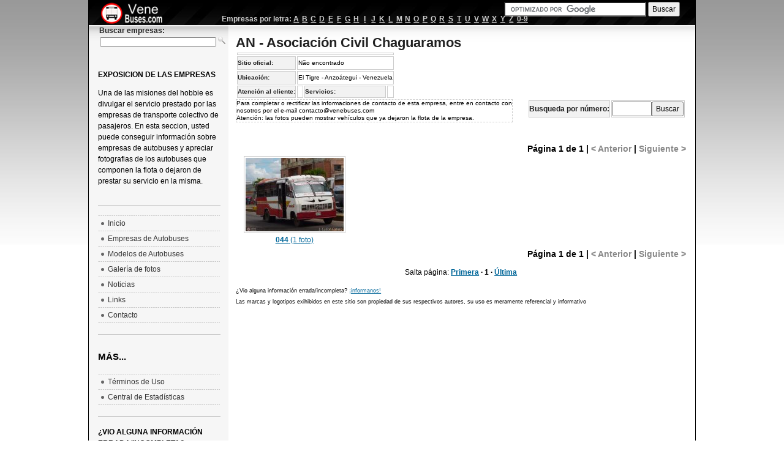

--- FILE ---
content_type: text/html; charset=ISO-8859-1
request_url: https://venebuses.com/empresas/1651/AN_-_Asociaci%C3%B3n_Civil_Chaguaramos/
body_size: 3901
content:
		<!DOCTYPE html PUBLIC "-//W3C//DTD XHTML 1.0 Transitional//EN" "http://www.w3.org/TR/xhtml1/DTD/xhtml1-transitional.dtd"> 
	<html xmlns="http://www.w3.org/1999/xhtml" xml:lang="es-ve" lang="es-ve"> 
	<head> 
	  <meta http-equiv="content-type" content="text/html; charset=iso-8859-1" /> 
	  <meta name="keywords" content="autobus,bus,venezuela,venebuses,venebus,venbus,autobús,transporte,rodovias,ciudades,foto de autobuses,fotos de autobuses,foto de buses,fotos de buses,busfan,expresosan - asociación civil chaguaramos,el tigre - anzoátegui" />
	  <meta name="description" content="Fotos e informaciones sobre los servicios prestados por la empresa AN - Asociación Civil Chaguaramos, con sede en la ciudad de El Tigre - Anzoátegui."/>
	  <title>AN - Asociación Civil Chaguaramos - Empresas de Autobuses - Venebuses.com</title> 
	  <link rel="stylesheet" href="/templates/ja_purity/css/template.css" type="text/css" /> 
	  <link rel="stylesheet" href="/templates/ja_purity/css/menu.css" type="text/css" /> 
	  <link rel="icon" href="/img/ob.ico" type="image/x-icon"/>
	  <script type="text/javascript" src="/script/jq.js"></script>
	  <script type="text/javascript">
		fontSize = 100;
		$(document).ready(function(){
			$("#empsearch").autocomplete("/empresas/ac_search.php", {
				width: 400,
				max: 4,
				highlight: false,
				scroll: true,
				scrollHeight: 300,
				formatItem: function(data, i, n, value) {
				return '<img src="/m1/thumbs/'+ data[2]+'.jpg" style="float:left" alt=""/>'+ data[3]+'<br/><span class="mini">'+data[4]+' prefixos, '+data[5]+' fotos</span>';
			},
				formatResult: function(data,value)
				{
					return data[3];
				}
			});
			$("#empsearch").flushCache();	
			$("#frmpref").submit(
				function()
				{
					window.location = '/empresas/1651/AN - Asociación Civil Chaguaramos/'+$("#buscapref").val();
					return false;
				}
			);
		});
	  </script>
	  <script type="text/javascript" src="/script/js.js"></script>
	  <script type="text/javascript" src="/script/ac/jquery.autocomplete.js"></script>
	  <link rel="stylesheet" href="/script/ac/jquery.autocomplete.css" type="text/css"/>
	  <link rel="stylesheet" href="/templates/ja_purity/styles/background/lighter/style.css" type="text/css" /> 
	  <link rel="stylesheet" href="/css/theme1/jtheme.css" type="text/css"/>
	<!--[if gte IE 7.0]>
	<style type="text/css">
	.clearfix {display: inline-block;}
	</style>
	<![endif]-->  
		<style type="text/css"> 
			#ja-header,#ja-mainnav,#ja-container,#ja-botsl,#ja-footer {width: 97%;margin: 0 auto;}
			#ja-wrapper {min-width: 100%;}
			h1 a{text-decoration:none;}
			h1{margin:0px 0px 5px 0px; font-family:Arial;}
			div#alert{float:left;font-size:80%;width:450px;border:dashed 1px #ccc;}
			div#alert p{margin:0;line-height:12px;}
			td.desc{line-height:12px;}
		</style> 
	</head> 
	<body id="bd" class="fs3" > 
	<a name="Top" id="Top"></a> 
	<div id="main">

	<!-- BEGIN: HEADER --> 
	<div id="ja-headerwrap"> 
			<div id="ja-header" class="clearfix" > 
		<h1 class="logo"> 
			<a href="https://venebuses.com" title="Venebuses.com"><span>Venebuses.com</span></a> 
		</h1> 
		<div id="busca"><br/> 
		<form action="https://www.google.co.ve" id="cse-search-box">
  <div>
    <input type="hidden" name="cx" value="partner-pub-5637917406182241:2784012543" />
    <input type="hidden" name="ie" value="ISO-8859-1" />
    <input type="text" name="q" size="30" />
    <input type="submit" name="sa" value="Buscar" />
  </div>
</form>

<script type="text/javascript" src="https://www.google.co.ve/coop/cse/brand?form=cse-search-box&amp;lang=es"></script>
		</div>
		<div id="empbar"><table align="center"><tr><th>Empresas por letra:</th><td width="10"><a href="/empresas/index.php?search=A">A</a></td><td width="10"><a href="/empresas/index.php?search=B">B</a></td><td width="10"><a href="/empresas/index.php?search=C">C</a></td><td width="10"><a href="/empresas/index.php?search=D">D</a></td><td width="10"><a href="/empresas/index.php?search=E">E</a></td><td width="10"><a href="/empresas/index.php?search=F">F</a></td><td width="10"><a href="/empresas/index.php?search=G">G</a></td><td width="10"><a href="/empresas/index.php?search=H">H</a></td><td width="10"><a href="/empresas/index.php?search=I">I</a></td><td width="10"><a href="/empresas/index.php?search=J">J</a></td><td width="10"><a href="/empresas/index.php?search=K">K</a></td><td width="10"><a href="/empresas/index.php?search=L">L</a></td><td width="10"><a href="/empresas/index.php?search=M">M</a></td><td width="10"><a href="/empresas/index.php?search=N">N</a></td><td width="10"><a href="/empresas/index.php?search=O">O</a></td><td width="10"><a href="/empresas/index.php?search=P">P</a></td><td width="10"><a href="/empresas/index.php?search=Q">Q</a></td><td width="10"><a href="/empresas/index.php?search=R">R</a></td><td width="10"><a href="/empresas/index.php?search=S">S</a></td><td width="10"><a href="/empresas/index.php?search=T">T</a></td><td width="10"><a href="/empresas/index.php?search=U">U</a></td><td width="10"><a href="/empresas/index.php?search=V">V</a></td><td width="10"><a href="/empresas/index.php?search=W">W</a></td><td width="10"><a href="/empresas/index.php?search=X">X</a></td><td width="10"><a href="/empresas/index.php?search=Y">Y</a></td><td width="10"><a href="/empresas/index.php?search=Z">Z</a></td><td><a href="/empresas/index.php?search=1">0-9</a></td></tr></table></div>
		<div id="empbar2"><form method="get" action="/empresas/index.php"><table><tr><th>Buscar empresas:</th></tr><tr><td><input style="font-size:80%;padding:0" type="text" size="30" id="empsearch" name="search"/> <input style="padding:0" type="image" value="Buscar" id="btn" src="/img/search16.png"/></td></tr></table></form></div>
	</div> 	</div> 
	<!-- END: HEADER -->  
	<!-- BEGIN: MAIN NAVIGATION --> 
	<!-- END: MAIN NAVIGATION --> 
	<div id="ja-containerwrap-fr"> 
	<div id="ja-containerwrap2"> 
		<div id="ja-container"> 
		<div id="ja-container2" class="clearfix"> 
		<div id="ja-mainbody-fr" class="clearfix"> 
			<!-- BEGIN: CONTENT --> 
		<div id="ja-content"> 
			<div id="ja-contentwrap"> 
			<div>
		<h1>
			<a style="color:#222" href="/empresas/1651/AN_-_Asociación_Civil_Chaguaramos/">AN - Asociación Civil Chaguaramos</a> 		</h1>
		<table class="look" style="font-size:80%">
		<tr >
						<td colspan="4" class="desc"></td>
		</tr>
		<tr>
			<th>Sitio oficial: </th><td colspan="3">Não encontrado</td>
		</tr>
		<tr>
			<th>Ubicación: </th><td colspan="3">El Tigre - Anzoátegui - Venezuela</td>
		</tr>
		<tr>
			<th>Atención al cliente:</th><td></td><th>Servicios:</th><td></td>
		</tr>
		</table>
		<div id="alert">
			<p>Para completar o rectificar las informaciones de contacto de esta empresa, entre en contacto con nosotros por el e-mail <a href="/cdn-cgi/l/email-protection" class="__cf_email__" data-cfemail="accfc3c2d8cdcfd8c3ecdac9c2c9ced9dfc9df82cfc3c1">[email&#160;protected]</a> <br/>Atención: las fotos pueden mostrar vehículos que ya dejaron la flota de la empresa.</p>
		</div>
		<div style="float:right"><form action="" id="frmpref"><table class="look"><tr><th><label for="buscapref">Busqueda por número:</label></th><td><input type="text" id="buscapref" maxlength="32" size="6" value=""/><input type="submit" value="Buscar"/></td></tr></table></form></div>
		<br/><br/><br/><br/>
			<div class="numpagina">Página 1 de 1 | <span style="color:#888">&lt; Anterior</span> | <span style="color:#888">Siguiente &gt;</span></div>		
		<div style="float:right">
				</div>
		<table class="img"><tr><td width="200" style="text-align:center"><a href="/foto/92677/empresa/"><img src="/m1/thumbs/eb44ca5ed97e5c4d9daf0acc372be261.jpg" alt="AN - Asociación Civil Chaguaramos 044, por J. Carlos Gámez"/><p class="lgfoto"><strong>044</strong> (1 foto)</p></a></tr></table>			<div class="numpagina">Página 1 de 1 | <span style="color:#888">&lt; Anterior</span> | <span style="color:#888">Siguiente &gt;</span></div>		
		<p style="text-align:center">Salta página: <span style="font-weight:bold"><a href="/empresas/1651/AN_-_Asociación_Civil_Chaguaramos/page/1/">Primera</a> &middot; 1 &middot; <a href="/empresas/1651/AN_-_Asociación_Civil_Chaguaramos/page/1/">Última</a></span></p>
			<p><span class="mini">¿Vio alguna información errada/incompleta? <a href="/contato.php">¡informanos!</a><br/>Las marcas y logotipos exihibidos en este sitio son propiedad de sus respectivos autores, su uso es meramente referencial y informativo</span></p>
		<div>
		<div style="float:left">
			<script data-cfasync="false" src="/cdn-cgi/scripts/5c5dd728/cloudflare-static/email-decode.min.js"></script><script async src="//pagead2.googlesyndication.com/pagead/js/adsbygoogle.js"></script>
<!-- venebuses_empresa_inf -->
<ins class="adsbygoogle"
     style="display:inline-block;width:336px;height:280px"
     data-ad-client="ca-pub-5637917406182241"
     data-ad-slot="4620672541"></ins>
<script>
(adsbygoogle = window.adsbygoogle || []).push({});
</script>		</div>
		<div style="float:left">
			<script async src="//pagead2.googlesyndication.com/pagead/js/adsbygoogle.js"></script>
<!-- venebuses_empresa_inf -->
<ins class="adsbygoogle"
     style="display:inline-block;width:336px;height:280px"
     data-ad-client="ca-pub-5637917406182241"
     data-ad-slot="4620672541"></ins>
<script>
(adsbygoogle = window.adsbygoogle || []).push({});
</script>		</div>
	</div>
		</div>
				</div> 
			</div> 
			<!-- END: CONTENT --> 
			<!-- BEGIN: LEFT COLUMN --> 
			<div id="ja-col1"> 
		<div id="ja-col1"> 
			<div class="moduletable_menu"> 
				<h4>Exposicion de las empresas</h4> 
				<p>Una de las misiones del hobbie es divulgar el servicio prestado por las empresas de transporte colectivo de pasajeros. En esta seccion, usted puede conseguir información sobre empresas de autobuses y apreciar fotografias de los autobuses que componen la flota o dejaron de prestar su servicio en la misma.</p>
			</div> 
						<div class="moduletable_menu"> 
				<ul class="menu">
					<li class="item1"><a href="https://venebuses.com"><span>Inicio</span></a></li>	
					<li class="item2"><a href="/empresas/"><span>Empresas de Autobuses</span></a></li>
					<li class="item2"><a href="/modelos/"><span>Modelos de Autobuses</span></a></li>
					<li class="item2"><a href="/galeria/"><span>Galería de fotos</span></a></li>
					<li class="item3"><a href="/blog/"><span>Noticias</span></a></li>
					<li class="item3"><a href="/parceiros.php"><span>Links</span></a></li>	
					<li class="item3"><a href="/contato.php"><span>Contacto</span></a></li>	
				</ul>
			</div>
			<div class="moduletable_menu">
				<h3 class="ttitle">Más...</h3>
				<ul class="menu">
					<li class="item2"><a href="https://venebuses.com/blog/2009/11/18/terminos-de-uso-de-venebuses-com/"><span>Términos de Uso</span></a></li>
					<li class="item3"><a href="/estadisticas/"><span>Central de Estadísticas</span></a></li>
				</ul>	
			</div>			<div class="moduletable_menu"> 
				<h4>¿Vio alguna información errada/incompleta?<br/><a href="/contato.php">¡informanos!</a></h4> 
			</div> 
		</div><br/>
			<!-- END: LEFT COLUMN --> 
		</div> 
		</div> 
		</div> 
	</div> 
	<!-- BEGIN: FOOTER --> 
	<div id="ja-footerwrap"> 
	<div id="ja-footer" class="clearfix">
		<div id="ja-footnav"></div> 
		<div class="copyright"><p><p>Los derechos de autor del material expuesto corresponde a sus respectivos autores.<br/>Venebuses.com no es responsable por el material enviado por los usuarios.</p>&copy;2009 Venebuses.com - Todos los derechos reservados.<br/>Juan Carlos Gámez y Tadeu Carnevalli</p>
		</div> 
		<div class="ja-cert">
		</div> 
		<br/> 
	</div> 
	</div> 
	<!-- END: FOOTER --> 
	</div> 
	<div id="dialog"></div>
	<div id="dialogV"></div>
	</div>
	<!--Google analytics-->
	<script type="text/javascript">
var gaJsHost = (("https:" == document.location.protocol) ? "https://ssl." : "http://www.");
document.write(unescape("%3Cscript src='" + gaJsHost + "google-analytics.com/ga.js' type='text/javascript'%3E%3C/script%3E"));
</script>
<script type="text/javascript">
try {
var pageTracker = _gat._getTracker("UA-6668161-8");
pageTracker._trackPageview();
} catch(err) {}</script>	<!--Google analytics fim-->
	<script defer src="https://static.cloudflareinsights.com/beacon.min.js/vcd15cbe7772f49c399c6a5babf22c1241717689176015" integrity="sha512-ZpsOmlRQV6y907TI0dKBHq9Md29nnaEIPlkf84rnaERnq6zvWvPUqr2ft8M1aS28oN72PdrCzSjY4U6VaAw1EQ==" data-cf-beacon='{"version":"2024.11.0","token":"713780ce1ff44980abe6a56126982aef","r":1,"server_timing":{"name":{"cfCacheStatus":true,"cfEdge":true,"cfExtPri":true,"cfL4":true,"cfOrigin":true,"cfSpeedBrain":true},"location_startswith":null}}' crossorigin="anonymous"></script>
</body> 
	</html> 
	

--- FILE ---
content_type: text/html; charset=utf-8
request_url: https://www.google.com/recaptcha/api2/aframe
body_size: 115
content:
<!DOCTYPE HTML><html><head><meta http-equiv="content-type" content="text/html; charset=UTF-8"></head><body><script nonce="0SuDMDwhK2AyThIeIjtysg">/** Anti-fraud and anti-abuse applications only. See google.com/recaptcha */ try{var clients={'sodar':'https://pagead2.googlesyndication.com/pagead/sodar?'};window.addEventListener("message",function(a){try{if(a.source===window.parent){var b=JSON.parse(a.data);var c=clients[b['id']];if(c){var d=document.createElement('img');d.src=c+b['params']+'&rc='+(localStorage.getItem("rc::a")?sessionStorage.getItem("rc::b"):"");window.document.body.appendChild(d);sessionStorage.setItem("rc::e",parseInt(sessionStorage.getItem("rc::e")||0)+1);localStorage.setItem("rc::h",'1768556181816');}}}catch(b){}});window.parent.postMessage("_grecaptcha_ready", "*");}catch(b){}</script></body></html>